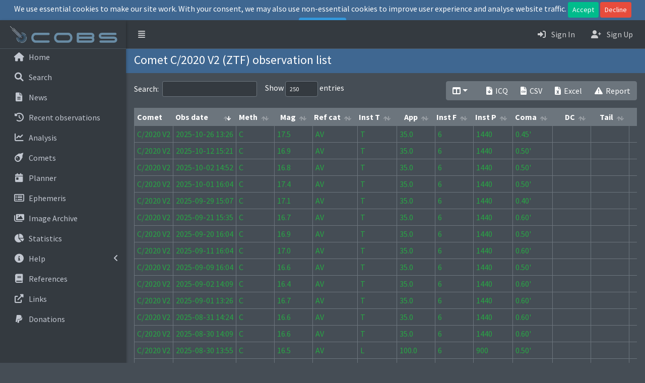

--- FILE ---
content_type: text/html; charset=utf-8
request_url: https://cobs.si/obs/comet/2194/
body_size: 7079
content:





<!DOCTYPE html>
<html lang="en">

<head>
  <meta charset="utf-8">
  <meta name="viewport" content="width=device-width, initial-scale=1.0">
  <meta http-equiv="X-UA-Compatible" content="IE=edge">


  <title>COBS - Comet OBServation database</title>
  <link href="/static/images/cobs.ico" rel="icon" type="image/ico">

  <!-- Google Font: Source Sans Pro -->
  <link rel="stylesheet"
        href="https://fonts.googleapis.com/css?family=Source+Sans+Pro:300,400,400i,700&display=fallback">

  <!-- jQuery  JS-->
  <script type="text/javascript" src="/static/plugins/jquery/jquery.min.js"></script>
  <!-- Bootstrap 4 JS -->
  <script type="text/javascript" src="/static/plugins/bootstrap4/dist/js/bootstrap.bundle.min.js"></script>
  <!-- AdminLTE JS -->
  <script type="text/javascript" src="/static/plugins/adminlte/js/adminlte.min.js"></script>

  <!-- Bootstrap CSS -->
  <link rel="stylesheet" type="text/css" href="/static/plugins/bootstrap4/dist/css/bootstrap.min.css"/>
  
  <link rel="stylesheet" type="text/css" href="/static/plugins/datatables/datatables.min.css"/>
  <link rel="stylesheet" type="text/css" href="/static/plugins/datatables/Select-1.3.4/css/select.bootstrap4.min.css"/>
  <link rel="stylesheet" type="text/css" href="/static/plugins/select2/css/select2.min.css"/>
  <link rel="stylesheet" type="text/css"
        href="/static/plugins/select2-bootstrap4-theme/select2-bootstrap4.min.css">


  <!-- Font Awesome Icons -->
  <link rel="stylesheet" type="text/css" href="/static/plugins/fontawesome6/css/all.min.css">
  <!-- Admin LTE CSS -->
  <link rel="stylesheet" type="text/css" href="/static/plugins/adminlte/css/adminlte.min.css">
  <!-- COBS CSS -->
  <link rel="stylesheet" type="text/css" href="/static/css/cobs_darkly.min.css">

  
</head>

<body class="layout-boxed sidebar-mini-md dark-mode">

<div class="wrapper">
  
    
    
    
    <script id="cookie-consent__cookie-groups" type="application/json">[{"varname": "analytics", "name": "Analytics", "description": "These cookies are used to collect information about how visitors use our site. We use the information to compile reports and to help us improve our site. The cookies collect information in an anonymous form, including the number of visitors to the site, where the visitors have come to the site from, and the pages they visited. These cookies will remain in your browser unless deleted by you. If you do not allow these cookies we will not know when you have visited our site, and will not be able to monitor its performance.", "is_required": false}]</script>

    <template id="cookie-consent__cookie-bar">
      
          <div class="cookie-bar fixed-top bg-primary">
            <div class="row pt-1">
              <div class="col">
              We use essential cookies to make our site work. With your consent, we may also use non-essential cookies to
              improve user experience and analyse website traffic.
              <button type="button" class="btn cookie-consent__accept btn-success btn-sm">Accept</button>
              <button type="button" class="btn cookie-consent__decline btn-danger btn-sm">Decline</button>
              <a href="/cookies/" class="btn btn-info btn-sm">Preferences</a>
              </div>
            </div>
          </div>
      
    </template>
    
    

<script type="module">
  import {showCookieBar} from '/static/cookie_consent/cookiebar.module.js';

  const showShareButton = () => {
    const el = document.getElementById('share-button');
    if (el) {
      el.style.display = 'block';
    }
  };

  showCookieBar({
    statusUrl: '/cookies/status/',
    templateSelector: '#cookie-consent__cookie-bar',
    cookieGroupsSelector: '#cookie-consent__cookie-groups',
    onShow: () => document.querySelector('body').classList.add('with-cookie-bar'),
    onAccept: (cookieGroups) => {
      document.querySelector('body').classList.remove('with-cookie-bar');
      const hasAnalytics = cookieGroups.find(g => g.varname === 'analytics') !== undefined;
      if (hasAnalytics) {
        showShareButton();
      }
    },
    onDecline: () => document.querySelector('body').classList.remove('with-cookie-bar'),
  });
</script>

  
  <!-- Navbar -->
  <nav class="main-header navbar navbar-expand navbar-dark">
    <!-- Left navbar links -->
    <ul class="navbar-nav">
      <li class="nav-item">
        <a class="nav-link" data-widget="pushmenu" href="#" role="button">
          <i class="fas fa-align-justify change-icon"></i>
        </a>
      </li>
    </ul>

    <!-- Right navbar links -->
    <ul class="navbar-nav ml-auto">
      <!-- Navbar Search -->
      <!--
        <div class="form-inline">
          <div class="input-group input-group-sm" data-widget="sidebar-search">
            <input class="form-control form-control-navbar" type="search" placeholder="Search" aria-label="Search">
            <div class="input-group-append">
              <button class="btn btn-navbar">
                <i class="fas fa-search fa/fw"></i>
              </button>
            </div>
          </div>
        </div>
      -->
      <!-- User Notifications Dropdown Menu  -->
      

      <!--  Admin Notifications Dropdown Menu  -->
      

      <!-- User menu Dropdown Menu -->
      
        <li class="nav-item">
          <a class="nav-link" href="/accounts/login/">
            <i class="fas fa-sign-in-alt mr-2"></i>
            <span class="d-none d-md-inline"> Sign In</span></a>
        </li>
        <li class="nav-item">
          <a class="nav-link" href="/accounts/register/">
            <i class="fas fa-user-plus mr-2"></i>
            <span class="d-none d-md-inline"> Sign Up</span></a>
        </li>
      
    </ul>
  </nav>
  <!-- /.navbar -->

  <!-- Main Sidebar Container -->
  <aside class="main-sidebar sidebar-dark-primary elevation-2">
    <!-- Brand Logo -->
    <a href="/home/" class="brand-link logo-switch">
      <img src="/static/images/cobs_logo-xs.png" alt="COBS Logo small" class="brand-image-xl logo-xs">
      <img src="/static/images/cobs_logo-xl.png" alt="COBS Logo large" class="brand-image-xs logo-xl">
    </a>

    <!-- Sidebar -->
    <div class="sidebar">
      <!-- Sidebar Menu -->
      <nav>
        <ul class="nav nav-sidebar nav-flat nav-collapse-hide-child nav-child-indent flex-column" data-widget="treeview"
            role="menu" data-accordion="false">
          <!-- Add icons to the links using the .nav-icon class with font-awesome or any other icon font library -->
          <li class="nav-item">
            <a href="/home/" class="nav-link ">
              <i class="nav-icon fas fa-home"></i>
              <p>
                Home
              </p>
            </a>
          </li>
          <li class="nav-item">
            <a href="/search/" class="nav-link ">
              <i class="nav-icon fas fa-magnifying-glass"></i>
              <p>
                Search
              </p>
            </a>
          </li>
          <li class="nav-item">
            <a href="/news/archive/" class="nav-link ">
              <i class="nav-icon fas fa-file-alt"></i>
              <p>
                News
              </p>
            </a>
          </li>
          
          <li class="nav-item">
            <a href="/recent/" class="nav-link ">
              <i class="nav-icon fas fa-history"></i>
              <p>
                Recent observations
              </p>
            </a>
          </li>
          <li class="nav-item">
            <a href="/analysis/" class="nav-link ">
              <i class="nav-icon fas fa-chart-line"></i>
              <p>
                Analysis
              </p>
            </a>
          </li>
          <li class="nav-item">
            <a href="/comet/" class="nav-link ">
              <i class="nav-icon fas fa-meteor"></i>
              <p>Comets</p>
            </a>
          </li>
          <li class="nav-item">
            <a href="/planner/" class="nav-link ">
              <i class="nav-icon fas fa-calendar-day"></i>
              <p>
                Planner
              </p>
            </a>
          </li>
          <li class="nav-item">
            <a href="/ephemeris/" class="nav-link ">
              <i class="nav-icon far fa-rectangle-list"></i>
              <p>
                Ephemeris
              </p>
            </a>
          </li>
          
          <li class="nav-item">
            <a href="/gallery/" class="nav-link ">
              <i class="nav-icon fas fa-images"></i>
              <p>
                Image Archive
              </p>
            </a>
          </li>
          <li class="nav-item">
            <a href="/statistic/" class="nav-link ">
              <i class="nav-icon fas fa-chart-pie"></i>
              <p>
                Statistics
              </p>
            </a>
          </li>
          <li class="nav-item ">
            <a href="#" class="nav-link ">
              <i class="nav-icon fas fa-info-circle"></i>
              <p>
                Help
                <i class="right fas fa-angle-left"></i>
              </p>
            </a>
            <ul class="nav nav-treeview">
              <li class="nav-item">
                <a href="/help/data_policy/" class="nav-link ">
                  <i class="nav-icon fab fa-creative-commons"></i>
                  <p>Data usage guide</p>
                </a>
              </li>
              <li class="nav-item">
                <a href="/help/gdpr_policy/" class="nav-link ">
                  <i class="nav-icon fas fa-fingerprint"></i>
                  <p>GDPR data handling</p>
                </a>
              </li>
              <li class="nav-item">
                <a href="/help/icq_format/" class="nav-link ">
                  <i class="nav-icon fas fa-heading"></i>
                  <p>ICQ format explained</p>
                </a>
              </li>
              <li class="nav-item">
                <a href="/help/icq_list/obs_methods/" class="nav-link ">
                  <i class="nav-icon fas fa-table"></i>
                  <p>ICQ keys tables</p>
                </a>
              </li>
              <li class="nav-item">
                <a href="/help/cobs_api/observation_list_api/" class="nav-link ">
                  <i class="nav-icon fas fa-cogs"></i>
                  <p>COBS API help</p>
                </a>
              </li>
              <li class="nav-item">
                <a href="/help/howto/" class="nav-link ">
                  <i class="nav-icon fas fa-question-circle"></i>
                  <p>How-To Guides</p>
                </a>
              </li>
              <li class="nav-item">
                <a href="/help/contacts/" class="nav-link ">
                  <i class="nav-icon fas fa-id-card"></i>
                  <p>
                    Contacts
                  </p>
                </a>
              </li>
            </ul>
          </li>
          <li class="nav-item">
            <a href="/references/" class="nav-link ">
              <i class="nav-icon fas fa-book"></i>
              <p>References</p>
            </a>
          </li>
          <li class="nav-item">
            <a href="/links/" class="nav-link ">
              <i class="nav-icon fas fa-external-link-alt"></i>
              <p>
                Links
              </p>
            </a>
          </li>
          <li class="nav-item">
            <a href="https://www.paypal.com/donate/?hosted_button_id=GCQM6854PNV7E" class="nav-link" target="_blank">
              <i class="nav-icon fab fa-paypal"></i>
              <p>
                Donations
              </p>
            </a>
          </li>
        
        </ul>
      </nav>
      <!-- /.sidebar-menu -->
    </div>
    <!-- /.sidebar -->
  </aside>

  <!-- Content Wrapper. Contains page content -->
  <div class="content-wrapper">
    <!-- Main content -->
    <div class="content p-0">
      <div class="container-fluid">

        
  <div class="row">
    <div class="col bg-primary pr-3 pl-3 pt-2 pb-1">
      <h4>Comet C/2020 V2 (ZTF) observation list</h4>
    </div>
  </div>
  <div class="row">
    <div class="col p-3">
      <table id="ObservationTable" class="table table-sm table-bordered table-hover nowrap w-100">
        <thead class="bg-secondary">
        <tr>
          <th class="exportable col-filter no-vis">Type</th>
          <th class="exportable select-filter selectable no-sort">Comet</th>
          <th class="exportable col-filter selectable date-time">Obs date</th>
          <th class="exportable select-filter selectable no-vis">Extinction</th>
          <th class="exportable select-filter selectable text-center">Meth</th>
          <th class="exportable select-filter selectable no-vis">Comet vis</th>
          <th class="exportable col-filter selectable text-right">Mag</th>
          <th class="exportable select-filter selectable no-vis">Conditions</th>
          <th class="exportable select-filter selectable text-center">Ref cat</th>
          <th class="exportable select-filter selectable text-center">Inst T</th>
          <th class="exportable col-filter selectable text-right">App</th>
          <th class="exportable col-filter selectable text-right">Inst F</th>
          <th class="exportable col-filter selectable text-right">Inst P</th>
          <th class="exportable select-filter col-filter selectable no-vis">Coma vis</th>
          <th class="exportable col-filter selectable text-right arcmin">Coma</th>
          <th class="exportable select-filter col-filter selectable no-vis">Coma notes</th>
          <th class="exportable col-filter selectable text-right">DC</th>
          <th class="exportable select-filter col-filter selectable no-vis">Tail vis</th>
          <th class="exportable col-filter selectable text-right tail">Tail</th>
          <th class="exportable col-filter no-vis text-right">Tail unit</th>
          <th class="exportable col-filter selectable text-right deg">PA</th>
          <th class="exportable select-filter selectable">User</th>
          <th class="exportable col-filter selectable no-vis no-sort">Association</th>
          <th class="exportable col-filter selectable no-vis no-sort">Country</th>
          <th class="exportable col-filter selectable no-vis no-sort">Location</th>
          <th class="exportable col-filter selectable no-vis no-sort">Comment</th>
          <th class="exportable col-filter selectable no-vis no-sort text-right">Sky quality</th>
          <th class="exportable col-filter selectable no-vis no-sort text-center">Sky quality method</th>
          <th class="exportable col-filter selectable no-vis no-sort">Reference stars</th>
          <th class="exportable col-filter no-vis">Pk</th>
        </tr>
        </thead>
      </table>
    </div>
  </div>

  <div id="ReportModal" class="modal fade" role="dialog">
      <div class="modal-dialog modal-dialog-centered">
          <div class="modal-content">
              <div id="modalHeader" class="modal-header">
                  <h4 id="modalTitle" class="modal-title">Title</h4>
              </div>
              <div class="modal-body">
                  <!-- Report form should be renderded here -->
              </div>
              <div class="modal-footer">
                  <button type="button" class="btn btn-primary" data-dismiss="modal">Close</button>
              </div>
          </div>
      </div>
  </div>



        <!-- /.row -->
      </div><!-- /.container-fluid -->
    </div>
    <!-- /.content -->
  </div>
  <!-- /.content-wrapper -->

  <!-- Main Footer -->
  <footer class="main-footer text-sm">
    <!-- To the right -->
    <div class="float-right d-none d-sm-inline">
      <b>Version:</b> <a href="/release-notes/">1.7.10</a>
    </div>
    <!-- Default to the left -->
    <strong>Copyright &copy; 2022-2025 <a href="https://www.observatorij.org" class="text-info">Observatory Črni
      Vrh</a>.</strong> All rights
    reserved.
  </footer>
</div>
<!-- ./wrapper -->

<script type="text/javascript">
  $(document).ready(function () {
    $('#sidebarCollapse').on('click', function () {
      $('#sidebar').toggleClass('active');
      $('#main_column').toggleClass('active');
    });
  });
</script>


  <script type="text/javascript" src="/static/plugins/moment/moment.min.js"></script>
  <script type="text/javascript" src="/static/plugins/select2/js/select2.min.js"></script>
  <script type="text/javascript" src="/static/plugins/datatables/datatables.min.js"></script>
  <script type="text/javascript" src="/static/plugins/datatables/Select-1.3.4/js/select.bootstrap4.min.js"></script>
  <script type="text/javascript" src="/static/plugins/datatables/JSZip-2.5.0/jszip.min.js"></script>

  <script>
    $(document).ready(function () {
      const queryString = window.location.search;
      const urlParams = new URLSearchParams(queryString);

      let initDone = false

      var oTable = $('#ObservationTable').DataTable({
        dom: 'flBrtip',
        select: {
            style: 'single'
        },
        buttons: [
          {
            text: '<i class="fas fa-columns"></i>',
            extend: 'colvis',
            className: 'pr-4',
            columns: '.selectable',
          },
          {
            text: '<i class="fas fa-file-download"></i>&nbsp;&nbsp;ICQ',
            action: function (e, dt, node, config) {
              let ajax_data = {};
              if (urlParams.has('id'))
                ajax_data['id'] = urlParams.get('id');
              if (urlParams.has('des'))
                ajax_data['des'] = urlParams.get('des');
              if (urlParams.has('uid'))
                ajax_data['uid'] = urlParams.get('uid');
              if (urlParams.has('user'))
                ajax_data['user'] = urlParams.get('user');
              if (urlParams.has('association_name'))
                ajax_data['association_name'] = urlParams.get('association_name');
              if (urlParams.has('country_name'))
                ajax_data['country_name'] = urlParams.get('country_name');
              if (urlParams.has('from_date'))
                ajax_data['from_date'] = urlParams.get('from_date');
              if (urlParams.has('to_date'))
                ajax_data['to_date'] = urlParams.get('to_date');
              if (urlParams.has('exclude_faint'))
                ajax_data['exclude_faint'] = urlParams.get('exclude_faint');
              if (urlParams.has('exclude_not_accurate'))
                ajax_data['exclude_not_accurate'] = urlParams.get('exclude_not_accurate');
              if (urlParams.has('obs_type'))
                ajax_data['obs_type'] = urlParams.get('obs_type');
              if (urlParams.has('obs_method'))
                ajax_data['obs_method'] = urlParams.get('obs_method');

              var info = oTable.page.info();
              ajax_data['page'] = info.page+1;
              ajax_data['length'] = info.length;

              $.ajax({
                type: "GET",
                url: "/api/obs_list.api",
                data: ajax_data,
                success: function (res, status, xhr) {
                  var csvData = new Blob([res], {type: 'text/csv;charset=utf-8;'});
                  var csvURL = window.URL.createObjectURL(csvData);
                  var tempLink = document.createElement('a');
                  if ( info.pages > 1)
                    var fileName = moment().format('YYYYMMDD') + '_COBS_Obs[' + (info.start+1) + '-' + info.end + '].txt';
                  else
                    var fileName = moment().format('YYYYMMDD') + '_COBS_Obs[All].txt';
                  tempLink.href = csvURL;
                  tempLink.setAttribute('download', fileName);
                  tempLink.click();
                  console.log(res);
                }
              });
            },
          },
          {
            text: '<i class="fas fa-file-csv"></i>&nbsp;&nbsp;CSV',
            extend: 'csvHtml5',
            exportOptions: {
              columns: '.exportable',
            },
          },
          {
            text: '<i class="fas fa-file-excel"></i>&nbsp;&nbsp;Excel',
            extend: 'excelHtml5',
            exportOptions: {
              columns: '.exportable',
            },
          },
          {
            text: '<i class="nav-icon fas fa-exclamation-triangle"></i>&nbsp;&nbsp;Report',
            action: function (e, dt, node, config) {
              var selectedRows = dt.rows({ selected: true }).data();
              if (selectedRows.length == 0) {
                $("#ReportModal .modal-header").removeClass().addClass("modal-header bg-warning");
                $("#ReportModal .modal-header").text("Warning");
                $('#ReportModal .modal-body').html('Please select at least one row to proceed!');
                $('#ReportModal').modal('show');
                return;
              } else {
                // Assuming that the pk is the first element in your data array
                var pkValue = selectedRows[0][29];
                var obsSingleReportUrl = `/obs/report/${pkValue}/`;
                console.log(pkValue);
                $('#ReportModal').on('show.bs.modal', function (e) {
                  $(".modal-header").removeClass().addClass("modal-header bg-info");
                  $(".modal-header").text("Report observation");
                  $('.modal-body').empty();
                  $('.modal-body').load(obsSingleReportUrl);
                });
                $('#ReportModal').modal('show');
                window.pkValueGlobal = pkValue;
              }
            },
          },
        ],
        "columnDefs": [
          {targets: "text-right", className: "text-right",},
          {targets: "text-center", className: "text-center",},
          {targets: "no-search", searchable: false,},
          {targets: "no-sort", orderable: false,},
          {targets: "no-vis", visible: false,},
          {
            targets: 'date-time',
            render(data, type) {
              if (type === 'display') {
                return moment(data).format("YYYY-MM-DD HH:mm");
              }
              return data;
            },
          },
          {
            targets: 'tail',
            render(data, type, row) {
              if (type === 'display') {
                if (row[19] == "") {
                  row.tail_length_unit = "'"
                }
                if (data) {
                  return data + row[19];
                } else {
                  return data;
                }
              }
              return data;
            },
          },
          {
            targets: 'arcmin',
            render(data, type, row) {
              if (type === 'display') {
                if (data) {
                  return data + "'";
                } else {
                  return data;
                }
              }
              return data;
            },
          },
          {
            targets: 'deg',
            render(data, type, row) {
              if (type === 'display') {
                if (data) {
                  return data + "°";
                } else {
                  return data;
                }
              }
              return data;
            },
          },
        ],
        order: [['2', 'desc']],
        responsive: false,
        scrollX: true,
        fixedHeader: true,
        paging: true,
        lengthChange: true,
        lengthMenu: [[100, 250, 500, 1000], [100, 250, 500, 1000]],
        pageLength: 250,
        pagingType: "full_numbers",
        searching: true,
        ordering: true,
        orderCellsTop: true,
        processing: false,
        serverSide: true,
        deferRender: true,
        ajax: {
          type: "GET",
          url: "/data/obs_list/",
          data: function (d) {
            d.id = "2194";
          },
        },
        rowCallback: function (row, data, index) {
          if (data[7] == ':' || data[5] == '[' || data[5] == '>') {
            $(row).addClass('text-danger');
          } else if (data[0] == 'CCD') {
            $(row).addClass('text-success');
          }
        },
        initComplete: function () {
          initDone = true
        },
      });
    });

    function handleFormSubmit(event) {
      event.preventDefault();
      var description = document.querySelector('#id_description').value;
      var pkValueGlobal = window.pkValueGlobal;
      let csrftoken = jQuery("[name=csrfmiddlewaretoken]").val();
      let urlTemplate = "/obs/report/000/";
      let url = urlTemplate.replace('000', pkValueGlobal);
      $.ajax({
        url: url, // URL for the Django view that will handle form data
        type: 'post',
        beforeSend: function(xhr) {
          xhr.setRequestHeader("X-CSRFToken", csrftoken);
        },
        data: {
          'description': description,
        },
        dataType: 'json',
        success: function (data) {
          if (data.success) {
            $('#ReportModal .modal-header').removeClass().addClass("modal-header bg-success");
            $('#ReportModal .modal-header').text("Done");
            $('#ReportModal .modal-body').html('You have successfully reported the selected observation!');
          } else if(!data.success && data.error) {
            $('#ReportModal .modal-header').removeClass().addClass("modal-header bg-warning");
            $('#ReportModal .modal-header').text("Warning");
            $('#ReportModal .modal-body').html(data.error);
          }
        },
        error: function(xhr) {
          if(xhr.status === 400) {
            var response = JSON.parse(xhr.responseText);
            if(response.error) {
              $('#ReportModal .modal-header').removeClass().addClass("modal-header bg-danger");
              $('#ReportModal .modal-header').text("Error");
              $('#ReportModal .modal-body').html(response.error);
            }
          }
        }
      });
    }
  </script>


</body>
</html>


--- FILE ---
content_type: text/css
request_url: https://cobs.si/static/css/cobs_darkly.min.css
body_size: 2186
content:
.layout-boxed .wrapper,.layout-boxed .wrapper::before{margin:0 auto;max-width:1600px}.content-wrapper{border-right:solid 3px #343a40}@media (max-width:1600px){.content-wrapper{border-right:none!important}}.col-imagethumb{position:relative;width:100%;padding-top:1rem!important;padding-left:1rem!important;padding-right:1rem!important}@media (min-width:576px){.col-imagethumb{-ms-flex:0 0 200px;flex:0 0 200px;padding-top:1rem!important;padding-left:1rem!important;padding-bottom:1rem!important;padding-right:0!important}}.fa-align-justify.change-icon:hover::before{content:"\f036"}pre{color:#fff}.advanced_search_button{min-width:3em;max-width:3em}.release-row .latest-label{display:none}.release-row:first-child .latest-label{display:inline-block}.markdown p{white-space:pre-wrap;font-weight:lighter}div.dataTables_wrapper div.dataTables_filter{float:left;padding-bottom:.5em;padding-right:1em}div.dt-buttons{float:right;text-align:center;margin-bottom:.5em}div.dataTables_paginate{float:right}div.dataTables_wrapper div.dataTables_info,div.dataTables_wrapper div.dataTables_length{float:left}table.dataTable.table-sm>thead>tr>th:not(.sorting_disabled){padding-right:30px}#ObservationTable tr th{min-width:40px}#ObservationTable tbody td,#ObservationTable th{text-align:left!important}.select2-container--bootstrap4 .select2-selection__clear{float:left;line-height:.85em;padding-left:.2em;margin-right:.2em}div.dt-button-info{background-color:#6c757d;border-bottom-left-radius:.25rem;border-bottom-right-radius:.25rem}div.dt-button-info h2{border-bottom:1px solid rgb(0 0 0/12.5%);background-color:#00bc8c;border-top-left-radius:.25rem;border-top-right-radius:.25rem}table.dataTable tbody tr.selected{background-color:#3f6791}.logo-xl.brand-image-xl,.logo-xl.brand-image-xs,.logo-xs.brand-image-xl,.logo-xs.brand-image-xs{left:20px;top:12px}.brand-link .brand-image-xl{max-height:33px}.brand-link .brand-image-xs{margin-top:0}.input-group~.invalid-feedback{display:block}body.with-cookie-bar{padding-top:40px}.cookie-bar{position:fixed;top:0;text-align:center;height:40px;line-height:25px;margin:0 auto;max-width:1600px}.cookie-group-form{display:flex}.analysis-chart-500{height:500px}

--- FILE ---
content_type: application/javascript
request_url: https://cobs.si/static/cookie_consent/cookiebar.module.js
body_size: 7371
content:
/**
 * Cookiebar functionality, as a Javascript module.
 *
 * About modules: https://developer.mozilla.org/en-US/docs/Web/JavaScript/Guide/Modules
 *
 * The code is organized here in a way to make the templates work with Django's page
 * cache. This means that anything user-specific (so different django session and even
 * cookie consent cookies) cannot be baked into the templates, as that breaks caches.
 *
 * The cookie bar operates on the following principles:
 *
 * - The developer using the library includes the desired template in their django
 *   templates, using the HTML <template> element. This contains the content for the
 *   cookie bar.
 * - The developer is responsible for loading some Javascript that loads this script.
 * - The main export of this script needs to be called (showCookieBar), with the
 *   appropriate options.
 * - The options include the backend URLs where the retrieve data, which selectors/DOM
 *   nodes to use for various functionality and the hooks to tap into the accept/decline
 *   life-cycle.
 * - When a user accepts or declines (all) cookies, the call to the backend is made via
 *   a fetch request, bypassing any page caches and preventing full-page reloads.
 */
const DEFAULTS = {
  statusUrl: undefined,
  // TODO: also accept element rather than selector?
  templateSelector: '#cookie-consent__cookie-bar',
  cookieGroupsSelector: '#cookie-consent__cookie-groups',
  acceptSelector: '.cookie-consent__accept',
  declineSelector: '.cookie-consent__decline',
  /**
   * Either a string (selector), DOMNode or null.
   *
   * If null, the bar is appended to the body. If provided, the node is used or looked
   * up.
   */
  insertBefore: null,
  onShow: null, // callback when the cookie bar is being shown -> add class to body...
  onAccept: null, // callback when cookies are accepted
  onDecline: null, // callback when cookies are declined
  csrfHeaderName: 'X-CSRFToken', // Django's default, can be overridden with settings.CSRF_HEADER_NAME
};

const DEFAULT_HEADERS = {'X-Cookie-Consent-Fetch': '1'};

let CONFIGURATION = DEFAULTS;
/**
 * Cookie accept status, including the accept/decline URLs, csrftoken... See
 * backend view CookieStatusView.
 */
let COOKIE_STATUS = null;

export const loadCookieGroups = (selector) => {
  const node = document.querySelector(selector);
  if (!node) {
    throw new Error(`No cookie groups (script) tag found, using selector: '${selector}'`);
  }
  return JSON.parse(node.innerText);
};

const doInsertBefore = (beforeNode, newNode) => {
  const parent = beforeNode.parentNode;
  parent.insertBefore(newNode, beforeNode);
}

/**
 * Register the accept/decline event handlers.
 *
 * Note that we can't just set the decline or accept cookie purely client-side, as the
 * cookie possibly has the httpOnly flag set.
 *
 * @param  {HTMLEelement} cookieBarNode The DOM node containing the cookiebar markup.
 * @param  {Array}        cookieGroups  The array of all configured cookie groups.
 * @return {Void}
 */
const registerEvents = (cookieBarNode, cookieGroups) => {
  const {acceptSelector, onAccept, declineSelector, onDecline} = CONFIGURATION;
  const {
    acceptedCookieGroups: accepted,
    declinedCookieGroups: declined,
    notAcceptedOrDeclinedCookieGroups: undecided,
} = COOKIE_STATUS;

  cookieBarNode
    .querySelector(acceptSelector)
    .addEventListener('click', event => {
      event.preventDefault();
      const acceptedGroups = filterCookieGroups(cookieGroups, accepted.concat(undecided));
      onAccept?.(acceptedGroups, event);
      acceptCookiesBackend();
      cookieBarNode.parentNode.removeChild(cookieBarNode);
    });

  cookieBarNode
    .querySelector(declineSelector)
    .addEventListener('click', event => {
      event.preventDefault();
      const declinedGroups = filterCookieGroups(cookieGroups, declined.concat(undecided));
      onDecline?.(declinedGroups, event);
      declineCookiesBackend();
      cookieBarNode.parentNode.removeChild(cookieBarNode);
    });
};

const loadCookieStatus = async () => {
  const {statusUrl} = CONFIGURATION;
  if (!statusUrl) console.error('Missing status URL option, did you forget to pass the statusUrl option?');
  const response = await window.fetch(
    CONFIGURATION.statusUrl,
    {
      method: 'GET',
      credentials: 'same-origin',
      headers: DEFAULT_HEADERS
    }
  );
  // assign to module level variable, once the page is loaded these details should
  // not change.
  COOKIE_STATUS = await response.json();
};

const saveCookiesStatusBackend = async (urlProperty) => {
  const status = COOKIE_STATUS || {};
  const url = status[urlProperty];
  if (!url) {
    console.error(`Missing url for ${urlProperty} - was the cookie status not loaded properly?`);
    return;
  }
  await window.fetch(url, {
    method: 'POST',
    credentials: 'same-origin',
    headers: {
      ...DEFAULT_HEADERS,
      [CONFIGURATION.csrfHeaderName]: status.csrftoken
    }
  });
}

/**
 * Make the call to the backend to accept the cookies.
 */
const acceptCookiesBackend = async () => await saveCookiesStatusBackend('acceptUrl');
/**
 * Make the call to the backend to decline the cookies.
 */
const declineCookiesBackend = async () => await saveCookiesStatusBackend('declineUrl');

/**
 * Filter the cookie groups down to a subset of specified varnames.
 */
const filterCookieGroups = (cookieGroups, varNames) => {
  return cookieGroups.filter(group => varNames.includes(group.varname));
};

export const showCookieBar = async (options={}) => {
  // merge defaults and provided options
  CONFIGURATION = {...DEFAULTS, ...options};
  const {
    cookieGroupsSelector,
    templateSelector,
    insertBefore,
    onShow,
    onAccept,
    onDecline,
  } = CONFIGURATION;
  const cookieGroups = loadCookieGroups(cookieGroupsSelector);

  // no cookie groups -> abort
  if (!cookieGroups.length) return;

  const templateNode = document.querySelector(templateSelector);

  // insert before a given node, if specified, or append to the body as default behaviour
  const doInsert = insertBefore === null
    ? (cookieBarNode) => document.querySelector('body').appendChild(cookieBarNode)
    : typeof insertBefore === 'string'
      ? (cookieBarNode) => doInsertBefore(document.querySelector(insertBefore), cookieBarNode)
      : (cookieBarNode) => doInsertBefore(insertBefore, cookieBarNode)
  ;
  await loadCookieStatus();

  // calculate the cookie groups to invoke the callbacks. We deliberately fire those
  // without awaiting so that our cookie bar is shown/hidden as soon as possible.
  const {
    acceptedCookieGroups: accepted,
    declinedCookieGroups: declined,
    notAcceptedOrDeclinedCookieGroups
  } = COOKIE_STATUS;

  const acceptedGroups = filterCookieGroups(cookieGroups, accepted);
  if (acceptedGroups.length) onAccept?.(acceptedGroups);
  const declinedGroups = filterCookieGroups(cookieGroups, declined);
  if (declinedGroups.length) onDecline?.(declinedGroups);

  // there are no (more) cookie groups to accept, don't show the bar
  if (!notAcceptedOrDeclinedCookieGroups.length) return;

  // grab the contents from the template node and add them to the DOM, optionally
  // calling the onShow callback
  const cookieBarNode = templateNode.content.firstElementChild.cloneNode(true);
  registerEvents(cookieBarNode, cookieGroups);
  onShow?.();
  doInsert(cookieBarNode);
};
